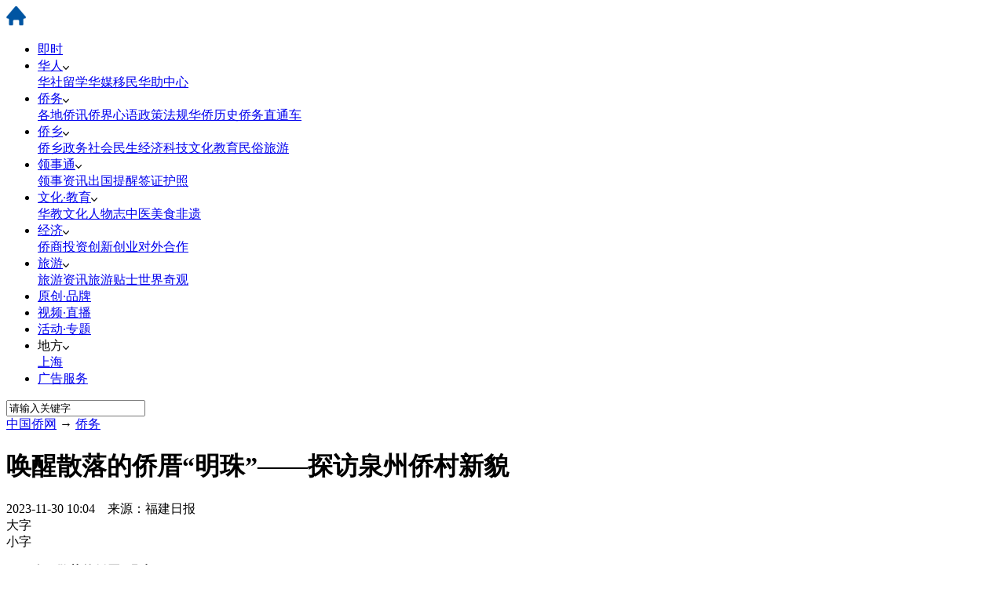

--- FILE ---
content_type: text/html
request_url: https://www.chinaqw.com/qwxs/2023/11-30/368807.shtml
body_size: 13799
content:
<!DOCTYPE html>
<html lang="zh-CN">
<head>
<meta charset="UTF-8"/>
<meta name="author" content="chinaqw" />
<meta name="copyright" content="www.chinaqw.com,版权所有" />
<meta name="keywords" content="番客,侨批,王顺兴,侨文化,名片" />
<meta name="description" content="唤醒散落的侨厝“明珠”——探访泉州侨村新貌　　唤醒散落的侨厝“明珠”　　——探访泉州侨村新貌　　□本报记者 王凤山 吴洪 通讯员 梁春光　　一座侨厝，一个故事。在“乡愁记忆馆”“侨史馆”，游客通过图片、文字、民俗物件，可以了解龙苍的前世今生和侨胞的家国故事。" />
<meta name="360-site-verification" content="50bb5692bd1ea81fe5dcb2a3030e9559" />
<meta name="baidu_union_verify" content="885368436d3f536f6187668de030e1f6">
<meta property="og:image" content="http://www.chinaqw.com/upload_pic/1/201611/21/qwweixin.jpg" />
<meta property="twitter:image" content="http://www.chinaqw.com/upload_pic/1/201611/21/qwweixin.jpg" />
<title>唤醒散落的侨厝“明珠”——探访泉州侨村新貌-中国侨网</title>
<base target="_blank"/>
<meta http-equiv="Cache-Control" content="no-cache"/>
<meta name="360-site-verification" content="50bb5692bd1ea81fe5dcb2a3030e9559" />
<meta name="baidu_union_verify" content="885368436d3f536f6187668de030e1f6">
<meta property="og:image" content="/upload_pic/1/201611/21/qwweixin.jpg"/>
<!--[894,5,368807] published at 2023-11-30 10:27:52 from #10 by 王琴,designer:  maker:  -->
<link href="/part/3/2023/base.css" rel="stylesheet" type="text/css"/>
<link href="/part/3/2023/other.css" rel="stylesheet" type="text/css"/>
<link rel='stylesheet' href='//www.chinanews.com.cn/part/cns_public/154/videojs.css'>
<link rel='stylesheet' href='//www.chinanews.com.cn/part/cns_public/155/video_self.css'>
<link rel="stylesheet" href="/part/3/share.css">
<link rel="stylesheet" href="/part/3/555/newcontent.css?v=20231115">

<script>		

var mynum=window.location.search;
var url = window.location.href;//获取当前Url
if(mynum != ""){
var url = url.split("?");
var url = url[0];
//alert(url);
//alert("a");
location = url;		
}
//取文档id开始
var url = url.split("/");
var url = url[6].split(".");
var docid = url[0];

//yuming2='http://chinanews.com/';
yuming2='http://www.chinaqw.com/';

function GetUrlRelativePath()//获取当前相对路径的方法
{
　　　　var url = document.location.toString();
　　　　var arrUrl = url.split("//");

　　　　var start = arrUrl[1].indexOf("/");
　　　　var relUrl = arrUrl[1].substring(start);//stop省略，截取从start开始到结尾的所有字符

　　　　if(relUrl.indexOf("?") != -1){
　　　　　　relUrl = relUrl.split("?")[0];
　　　　}
　　　　return relUrl;
}

if(docid >= 59185){
if(mynum ==''){
  	var sUserAgent = window.navigator.userAgent;
//MicroMessenger微信浏览器
  	var mobileAgents = ['Windows CE', 'iPod', 'Symbian', 'iPhone', 'BlackBerry', 'Android','MicroMessenger'];

  	if (sUserAgent.indexOf('Android') > -1 && (sUserAgent.indexOf('ERD79') > -1 || sUserAgent.indexOf('MZ60') > -1 || sUserAgent.indexOf('GT-P7') > -1 || sUserAgent.indexOf('SCH-P7') > -1)) {

  	} else {

  		if (location.href.indexOf('?pc') == -1) {

  			for (var i = 0; i < mobileAgents.length; i++) {

  				if (sUserAgent.indexOf(mobileAgents[i]) > -1) {

  					//location = 'http://www.ecns.cn/m/';	

					url=GetUrlRelativePath(url);//获取当前url的相对路径
					if(url.indexOf("/m/")==0)//以/m/开头
					{
						//alert(url);
					}
					else
					{	
						var reg_fenye=/_[0-9]*.shtml$/;	
						if(reg_fenye.test(url))//分页跳转到第一页
						{
							url=url.replace(reg_fenye,".shtml");//注意这句，reg_fenye必须单独定义，不能写在""中，否则JavaScript将其当做普通字符串
						}

						url=yuming2+'m'+url;
						//alert(url);
						location = url;		
					}
  					break;

  				}

  			}

  		} 
  	}

  	//var ads = [];
  }
  else{
   //alert(mynum);
  }

}//end if(docid>=7033750)
else{
//alert("err")
}
</script>
<!--pc和手机适配代码结束-->


<script src="/js/jquery1.11.3.js"></script>
<script src="/part/3/2023/channel.js"></script>
<meta http-equiv="X-UA-Compatible" content="IE=EmulateIE7" />
</head>
<body>

<!--top s-->
<div class="channel-wrap">
    <div class="w1280 qw_channel_top m_center">
        <div class="c-fl home"><a href="/"><img src="/upload_pic/1/202309/28/home.png"></a></div>
        <div class="c-fl channel_nav">
            <ul class="nav_navcon">
                <li><a href="/scroll-news/news1.shtml">即时</a></li>
                <li class="huaren" onMouseOver="showChild(1)" onMouseOut="hideChild(1)">
                    <a href="/hr.html">华人<img src="/upload_pic/1/202309/28/ARROWDOWN.png" alt="" class="arr arrowDown"></a>
                    <div class="huaren_add">
                        <a href="//channel.chinaqw.com/u/qw/hs.shtml">华社</a><a href="//channel.chinaqw.com/u/lx.shtml">留学</a><a href="//channel.chinaqw.com/u/qw/hm.shtml">华媒</a><a href="//channel.chinaqw.com/u/qw/ym.shtml">移民</a><a href="//channel.chinaqw.com/u/qw/hzzx.shtml">华助中心</a>
                    </div>
                </li>
                <li class="qiaowu" onMouseOver="showChild(2)" onMouseOut="hideChild(2)">
                    <a href="/qw.html">侨务<img src="/upload_pic/1/202309/28/ARROWDOWN.png" alt="" class="arr arrowDown"></a>
                    <div class="qiaowu_add">
                        <a href="//channel.chinaqw.com/u/qw/gdqx.shtml">各地侨讯</a><a href="//channel.chinaqw.com/u/qw/qjxy.shtml">侨界心语</a><a href="//channel.chinaqw.com/u/qw/zcfg.shtml">政策法规</a><a href="//channel.chinaqw.com/u/qw/hqls.shtml">华侨历史</a><a href="//channel.chinaqw.com/cns/c/hdfw-qscd.shtml">侨务直通车</a>
                    </div>
                </li>
                <li class="qiaoxiang" onMouseOver="showChild(3)" onMouseOut="hideChild(3)">
                    <a href="/qx.html">侨乡<img src="/upload_pic/1/202309/28/ARROWDOWN.png" alt="" class="arr arrowDown"></a>
                    <div class="qiaoxiang_add">
                        <a href="//channel.chinaqw.com/u/qw/qxzw.shtml">侨乡政务</a><a href="//channel.chinaqw.com/u/qw/shms.shtml">社会民生</a><a href="//channel.chinaqw.com/u/qw/jjkj.shtml">经济科技</a><a href="//channel.chinaqw.com/u/qw/whjy.shtml">文化教育</a><a href="//channel.chinaqw.com/u/qw/msly.shtml">民俗旅游</a>
                    </div>
                </li>
                <li class="lingshitong" onMouseOver="showChild(4)" onMouseOut="hideChild(4)">
                    <a href="/lst.html">领事通<img src="/upload_pic/1/202309/28/ARROWDOWN.png" alt="" class="arr arrowDown"></a>
                        <div class="lingshitong_add">
                        <a href="//channel.chinaqw.com/u/qw/lszx.shtml">领事资讯</a><a href="//channel.chinaqw.com/u/qw/cgtx.shtml">出国提醒</a><a href="//channel.chinaqw.com/u/qw/qzhz.shtml">签证护照</a>
                    </div>
                </li>
                <li class="wenjiao" onMouseOver="showChild(5)" onMouseOut="hideChild(5)">
                    <a href="/whjy.html">文化·教育<img src="/upload_pic/1/202309/28/ARROWDOWN.png" alt="" class="arr arrowDown"></a>
                    <div class="wenjiao_add">
                        <a href="//channel.chinaqw.com/u/qw/hj.shtml">华教</a><a href="//channel.chinaqw.com/u/qw/wh.shtml">文化</a><a href="//channel.chinaqw.com/u/qw/rwz.shtml">人物志</a><a href="//channel.chinaqw.com/u/qw/zy.shtml">中医</a><a href="//channel.chinaqw.com/u/qw/ms.shtml">美食</a><a href="//channel.chinaqw.com/u/qw/fy.shtml">非遗</a>
                    </div>
                </li>
                <li class="jingji" onMouseOver="showChild(6)" onMouseOut="hideChild(6)">
                    <a href="/jj.html">经济<img src="/upload_pic/1/202309/28/ARROWDOWN.png" alt="" class="arr arrowDown"></a>
                    <div class="jingji_add">
                        <a href="//channel.chinaqw.com/u/qw/qstz.shtml">侨商投资</a><a href="//channel.chinaqw.com/u/qw/cxcy.shtml">创新创业</a><a href="//channel.chinaqw.com/u/qw/dwhz.shtml">对外合作</a>
                    </div>
                </li>
                <li class="lvyou" onMouseOver="showChild(7)" onMouseOut="hideChild(7)">
                    <a href="/ly.html">旅游<img src="/upload_pic/1/202309/28/ARROWDOWN.png" alt="" class="arr arrowDown"></a>
                    <div class="lvyou_add">
                        <a href="//channel.chinaqw.com/u/qw/lyzx.shtml">旅游资讯</a><a href="//channel.chinaqw.com/u/qw/lyts.shtml">旅游贴士</a><a href="//channel.chinaqw.com/u/qw/sjqg.shtml">世界奇观</a>
                    </div>
                </li>
                <li><a href="/ycpp.html">原创·品牌</a></li>
                <li><a href="/video.html">视频·直播</a></li>
                <li><a href="/zt.html">活动·专题</a></li>
                <li class="difang" onMouseOver="showChild(8)" onMouseOut="hideChild(8)">
                    地方<img src="/upload_pic/1/202309/28/ARROWDOWN.png" alt="" class="arr arrowDown">
                    <div class="difang_add">
                        <a href="//www.chinaqw.com/shanghai.html">上海</a>
                    </div>
                </li>
                <li><a href="/ads.html">广告服务</a></li>
            </ul>
        </div>
        <div class="c-fr qw_search">
              <input type="text" value="请输入关键字" onclick="this.value='',this.style.color='#000'" name="q" id="q"
                   class="input1" onkeydown="checksubmit()">
              <a class="input2" onclick="submitFun()"/></a>
        </div>
    </div>
</div>
<!--top e-->
<div class="clear"></div>
<!--顶部广告s-->
<div class="top_add">
    <!--正文头部广告-->

</div>
<!--顶部广告e-->
<div class="clear"></div>
<div class="w1280">
    <div class="crumb"><a href="/">中国侨网</a> → <a href="/qw.html">侨务</a></div>
    <div class="main_content_wrapper">
        <!--左侧s-->
        <div class="content_left c-fl">
            <div class="main_content">
                <div class="title_pubtime_fontsize_wrapper">
				    <!--标题上方广告 s-->
					<div class="top_of_title_add">
					
					</div>
					<!--标题上方广告 e-->
                    <h1 class="h1title">
                        唤醒散落的侨厝“明珠”——探访泉州侨村新貌
                    </h1>
                    <div class="pubtime_fontsize_wrapper">
                        <div class="pubtime c-fl">
                            2023-11-30 10:04&nbsp;&nbsp;&nbsp;&nbsp;来源：福建日报
                        </div>
                        <div class="fontsize_btns  c-fr">
                            <div class="fontsize_btn fontsize_bigger_btn c-fl"><span class="icon icon_bigger"></span>大字</div>
                            <div class="fontsize_btn fontsize_smaller_btn c-fr"><span class="icon icon_smaller"></span>小字</div>
                        </div>
                    </div>
                </div>

                <div class="main_content_zw">
					<!--图片搜索、图片1~4 s-->
                    <div class="pics_search_list">
						<!--图片搜索-->
						<div id="tupian_video_div">
							<!--Yc94EUEtAn4YSUKCaSOM -->
						</div>
						<!--图片搜索-->
						<!--图片start-->

						<!--图片end-->
					</div>
					<!--图片搜索、图片1~4 e-->
                    <div class="editor_content">
						<!--视频播放区s-->
						<input type="hidden" name="videoUrl" value="">
						<input type="hidden" name="videoType" value="0">
						<div id="dgqlayer">

						</div>
						<!--视频播放区e-->

<p>　　<strong>唤醒散落的侨厝“明珠”</strong></p>

<p>　　<strong>——探访泉州侨村新貌</strong></p>

<p>　　□本报记者 王凤山 吴洪 通讯员 梁春光</p>

<p>　　一座侨厝，一个故事。<table border=0 cellspacing=0 cellpadding=0 align=left style="padding-right:10px;"><tr><td></td></tr></table></p>

<p>　　泉州是“海上丝绸之路”的起点，从明末开始许多泉州人“下南洋”谋生，从而造就了其“十户人家九户侨”的特色侨文化。漫步世遗之城泉州，历史的沧桑留在了一栋栋古厝洋楼里，它们盛满了华侨的乡愁，诉说着深沉的家国情怀，犹如散落的明珠分散在泉州各地。</p>

<p>　　时光荏苒，曾经的侨厝如今都是什么样貌？冬日暖阳，记者探访泉州侨村，聆听其中的家国故事，感受侨村日新月异的变化。</p>

<p>　　<strong>行走在艺术的殿堂</strong></p>

<p>　　人们对城市里的博物馆早已司空见惯。然而，一个村庄同时拥有五六座博物馆、文化馆、历史陈列馆是一种什么体验？泉州侨乡文化名村泉州鲤城区王宫社区，就是这样一个神奇的存在。</p>

<p>　　走进王宫社区，0.79平方公里的土地上，鳞次栉比的民居中，有雕刻精美的红砖古厝，有豪华气派的西洋建筑，还有中西合璧的番客楼，漫步于此犹如行走在艺术的殿堂。</p>

<p>　　王宫社区的常住居民有1000多人。在这里，家家户户都与海外有着千丝万缕的联系。他们的先辈在明末清初时便陆续赴菲律宾、印度尼西亚、马来西亚等东南亚地区，乃至欧美等国谋生，因此这里的侨厝具有万国建筑的特色。</p>

<p>　　作为当地的大姓，王宫社区的林氏大多分布于印度尼西亚、马来西亚、新加坡等东南亚国家。因此，始建于1935年的林氏古厝兼具闽南传统院落特色与南洋风格，其建筑集石雕、砖雕、木雕、堆灰、漆艺于一体，工艺精湛、美轮美奂。2019年底，经过一番修缮后，林氏古厝已变成了“王宫历史文化展示馆”，免费向公众开放，成为记录当地人乡愁的纪念馆。</p>

<p>　　“由于林氏后人基本都在海外，为避免祖宅因空置而破败，林氏后人主动将宅院捐出来，作为王宫侨文化的展馆。”古稀老人陈如榕说。热爱收集史料和老物件的陈如榕参与了村里每一个展馆的兴建。</p>

<p>　　像林氏这样的古厝，王宫社区还有许多。例如，在陈氏宗祠里的“王宫陈氏华侨历史博物馆”“一带一路风情馆”，在旅美著名侨领陈守仁旧居的“陈守仁博士陈列馆”等，都成为展示王宫社区侨文化的展馆。</p>

<p>　　对于兴建各类博物馆、文化馆、历史陈列馆，王宫社区的海外侨胞们非常支持，他们不仅出资出屋，还主动寻找、搜集历史物件、信件等寄回来，不断丰富展馆的内容。</p>

<p>　　最近，陈如榕又在参与一座新的侨批展示馆建设。侨批是海外华侨华人寄给国内亲人的钱款与书信的合称。泉州最早、规模最大的侨批局，就坐落于王宫社区一座三层的欧式侨厝奇园里。西洋窗、罗马柱、拱式门、琉璃瓦……走进奇园，近2000平方米的宅院虽已老旧，但依然能感受到昔日的大气与风采。“在邮政机构尚未建立或完善的年代，侨批局就成了海外华侨华人情感的寄托。我们计划将这里改造为‘侨批展示馆’，展示珍贵的侨批信件，让更多人了解祖辈们那段出海打拼、心念故土的岁月。”陈如榕说。</p>

<p>　　据《泉州市邮电志》记载：“清代光绪二十四年(1898年)，泉州王世碑在家中开设王顺兴信局。”1912年，王世碑去世，他的儿子王为奇等人接手信局。1928年，王为奇邀请欧洲设计师来王宫兴建奇园，作为信局的主要经营场所。时光飞逝，王氏后人大部分已经生活在海外，老宅虽还居住着一两户人家，但因资金、管理等原因逐渐破旧。</p>

<p>　　“单靠我们自己的力量，难以修缮、保护好这座老宅。相信有了政府部门的抢救性保护，不仅这座祖宅会焕发新生，而且许多珍贵的侨批资料也可以得到保护。”王为奇的孙媳妇钱玉妹告诉记者，随着老一辈人逐渐逝去，海外的年轻一代对自己的祖籍地知之甚少，保护与利用好这座宅院，就可以让子孙后代找到回家的“路”。</p>

<p>　　<strong>打造番客旅游新名片</strong></p>

<p>　　“番客楼”，又名“番仔楼”或“南洋楼”，是侨建筑中一种特别的存在。它的特别之处，不仅在于它中西融合的风格，还在于其取材不同、各具特色的多样性。</p>

<p>　　不同于传统红砖燕脊的番客楼，在泉州台商投资区东园镇龙苍社区，沿着村道一路寻去，这里一栋栋番客楼大多以出砖入石的石头厝为基调，既有白石红墙、天井回廊，又有廊柱、水泥花砖、花玻璃、骑楼，彰显出中西合璧的时代特征。</p>

<p>　　龙苍社区是泉州知名的侨村。清末至1949年前后，大批村民为了谋生漂洋过海，他们打拼事业、积勤积俭，逐渐形成了以菲律宾等东南亚地区为主的侨胞圈。</p>

<p>　　“目前，龙苍社区有40多栋保存完好、集中成片，却闲置无人居住的番客楼，在发展乡村番客游方面，具有一定的先天优势。”龙苍社区驻社区干部王雯雯告诉记者，这里的番客楼大多建于上世纪三四十年代，比较迟的建于上世纪五六十年代，最老的一幢名为“庄合发大厝”，建于1911年，已有上百年历史。</p>

<p>　　2019年，为盘活番客楼资源，带动乡村发展，龙苍社区陆续投入2000多万元，对这些番客楼进行修缮、改造提升，并于2022年陆续引进餐饮、民宿、茶舍、咖啡馆等新业态，让番客楼焕发生机。</p>

<p>　　三进深、五开间的“红猴楼”是游览的第一栋番客楼，它是旅菲侨胞庄红猴于1935年所建，其特别之处在于石厝外墙设计了“枪眼”，用于防范土匪与倭寇。“龙苍社区依海而建，附近就有码头，因侨而富庶，也因富庶而有了这么特别的建筑设计。”在王雯雯看来，龙苍社区的番客楼和而不同，依托建筑背后不同的故事，将一栋栋番客楼串联起来，形成一条完整的游览路线，可以成为龙苍社区的旅游特色。</p>

<p>　　沿“红猴楼”一路而下，静谧狭长的道路干净整洁，道路两侧是错落有致的番客楼，每栋墙上都标注着各自的“名片”，如“阿弥楼”“后街仔旧楼”“细铁楼”等等。</p>

<p>　　行走其间，时光仿佛慢了下来，游客既可以欣赏番客楼的建造之美，也可以了解不一样的番客文化。在“乡愁记忆馆”“侨史馆”，游客通过图片、文字、民俗物件，可以了解龙苍的前世今生和侨胞的家国故事。在咖啡屋、茶舍，游客可以喝咖啡、品香茗休闲小憩，又或者在由番客楼改造的小公园里打卡拍照……</p>

<p>　　“现在每年有上万人次的游客前来参观体验番客文化。”王雯雯表示，今年当地成立了旅游开发公司，下一步将以侨文化为切入点，引进东南亚番客美食、番客市集等业态，让游客可以通过住番客楼、品番客菜、逛番客街、玩番客夜市，体验番客文化，打造泉州番客旅游新名片。</p>

<p>　　<strong>让华侨精神代代传承</strong></p>

<p>　　荷花池、休闲亭、木栈道、景观桥、蔬菜地、南洋楼……近日，泉港区益海实验小学四年级的学生走进著名侨村东张村，开展研学活动。这里不仅有旖旎的田园风光，让学生体验采摘乐趣，更有保存完好的33栋南洋楼，让他们了解侨胞的奋斗史和爱国情。</p>

<p>　　东张村户籍人口有3000多人，其中侨眷占比达七成，大部分侨胞旅居马来西亚。1949年以来，特别是上世纪五六十年代，侨胞们纷纷在家乡起厝，一座座侨厝拔地而起，它们既保留了传统闽南建筑的风格，又吸收了东南亚和西方的建筑特色，而每一栋建筑都饱含着海外侨胞的拳拳赤子之心。</p>

<p>　　“东昇楼”是东张村第一栋糅合闽南风与南洋风的建筑，由旅马侨胞陈捷麟1953年返乡建造，楼房共两层，二层阳台大门上雕刻着“1953 东方红”字样，顶楼上方插立着一颗金星，象征着海外华侨对祖(籍)国欣欣向荣的美好祝愿。</p>

<p>　　“永福楼”是旅马侨胞陈玉荣在1972年出资，让儿子陈辉金在家乡建造的木石结构南洋楼，大厅屏风两侧的藏头联：“玉生昆岗开骏业，荣归祖国展鸿图。”既表明了屋主的身份，又表达了屋主报效祖(籍)国的心愿。</p>

<p>　　……</p>

<p>　　“东张村的发展离不开‘侨力量’。许多侨胞事业有成后都会帮助家乡发展，比如，修路建桥、捐资助学、建设医院、资助老人等，这种爱国爱乡的精神应当一代代传承下去。”村支书陈志成告诉记者，为避免承载着侨胞记忆的南洋楼空置或荒废，从2017年开始，东张村确定了“侨文化研学基地”的发展思路，并陆续对南洋楼进行修缮，通过研学活动，让东张村的华侨故事得到更好的传扬。</p>

<p>　　目前，东张村已有5栋南洋楼经过修缮后投入使用。其中，东昇楼成为“东张村乡村记忆文化馆”，展示东张村海外华侨迁徙繁衍、创业发展、情系家园、热心公益等事迹；而修旧如旧的“永福楼”等，则被规划为“研学场地”，让学生们体验活字印刷、花艺、油画及红团美食制作的乐趣。</p>

<p>　　“在这里，我们不仅可以通过南洋楼的门楣、楹联、老物件，了解东张村的华侨史，还可以探访海外华侨捐资建造的各类基础设施，感受东张侨胞的家国情怀。”泉港区益海实验小学的同学们在“研学日志”里这样写道。</p>

<p>　　“年轻一代应当了解祖辈漂洋过海、艰辛打拼的不易，更应当学习他们热心桑梓、反哺家乡的精神。”陈志成说，承载着珍贵历史记忆的南洋楼已成为东张村的一张烫金名片，下一步他们会继续修缮其他南洋楼，留住“乡愁”，将海外侨胞的爱国爱乡<div id="function_code_page"></div>
					</div>
                </div>
                <div class="adEditor">
                    <div class="share_wrapper c-fl">
                        <div id="share_1">分享到：</div>
                    </div>

<!--编辑姓名-->
      <div class="left_name"> 【责任编辑:王琴】 </div>
<!--编辑姓名-->

                </div>
            </div>
            <!--banner s-->
			<div  class="download_app">
				  <!--[894,3,556] published at 2023-10-30 17:48:37 from #10 by 李敏,designer:maker: -->
<a href="/qiaobao/app.shtml">
    <img src="/upload_pic/1/202310/30/U719P894T1D3561F2DT20231030152447.jpg" alt="中新侨网APP下载">
</a>   
			</div>
            <!--banner e-->
			<!--可视化专题 s-->
			<div style="display:none"></div>
			<!--可视化专题 e-->
			<!--相关报道搜索s-->
			<div class="relative_news"></div>
			<!--相关报道搜索e-->
            <!--频道推荐 s-->
            <!--[894,7,44] published at 2026-02-01 19:19:35 from #10 by 于晓艳--> 
<div class="selected_news_wrapper" id="jxxw">
     <h4 class="newsRecommendTitle">侨务频道精选：</h4>
                    <ul class="news_list_ul" id="changelist">

	      <li>
				<div class="bigpic_list">
					<div class="intermoren_box">
						<div class="intermoren_left"><a href="/hqhr/2026/01-27/402015.shtml" target="_blank"><img src="//i2.chinanews.com.cn/simg/ypt/2026/260127/1ba31d78-e4b5-4aba-8288-a1185c1075e0_700x1000_qsite_sl.jpg"></a></div>
						<div class="intermoren_right">
							<div class="news_title"><em><a href="/hqhr/2026/01-27/402015.shtml" target="_blank">破解出海难题 侨胞为“广货行天下”献良策</a></em></div>
							<div class="news_source"><div class="left">2026年1月27日 21:19:22</div></div>
						</div>
					</div>
				</div>
		  </li>

	      <li>
				<div class="bigpic_list">
					<div class="intermoren_box">
						<div class="intermoren_left"><a href="/qwxs/2026/01-23/401860.shtml" target="_blank"><img src="//i2.chinanews.com.cn/simg/ypt/2026/260122/3b125291-df33-4b69-a782-37437199caf0_700x1000_qsite_sl.jpg"></a></div>
						<div class="intermoren_right">
							<div class="news_title"><em><a href="/qwxs/2026/01-23/401860.shtml" target="_blank">华侨华人迎新春 开启忙碌“春节档”</a></em></div>
							<div class="news_source"><div class="left">2026年1月23日 09:58:29</div></div>
						</div>
					</div>
				</div>
		  </li>

	      <li>
				<div class="bigpic_list">
					<div class="intermoren_box">
						<div class="intermoren_left"><a href="/qwxs/2026/01-22/401814.shtml" target="_blank"><img src="/qwxs/2026/01-22/U1062P894T5D401814F1532DT20260122100334.jpg"></a></div>
						<div class="intermoren_right">
							<div class="news_title"><em><a href="/qwxs/2026/01-22/401814.shtml" target="_blank">最后两只旅日熊猫将归国 跨国告别藏温情羁绊</a></em></div>
							<div class="news_source"><div class="left">2026年1月22日 10:03:34</div></div>
						</div>
					</div>
				</div>
		  </li>

	      <li>
				<div class="bigpic_list">
					<div class="intermoren_box">
						<div class="intermoren_left"><a href="/qwxs/2026/01-21/401774.shtml" target="_blank"><img src="//i2.chinanews.com.cn/simg/ypt/2026/260120/042450de-02c3-4648-aad1-71fb84de1a0a_700x1000_zsite_sl.jpg"></a></div>
						<div class="intermoren_right">
							<div class="news_title"><em><a href="/qwxs/2026/01-21/401774.shtml" target="_blank">马帮古镇“驮”起百年侨乡风华</a></em></div>
							<div class="news_source"><div class="left">2026年1月21日 10:25:14</div></div>
						</div>
					</div>
				</div>
		  </li>

	      <li>
				<div class="bigpic_list">
					<div class="intermoren_box">
						<div class="intermoren_left"><a href="/qwxs/2026/01-20/401717.shtml" target="_blank"><img src="//i2.chinanews.com.cn/simg/ypt/2026/260119/696df9e7c605ff3b3f5c51eb_qsite_sl.jpg"></a></div>
						<div class="intermoren_right">
							<div class="news_title"><em><a href="/qwxs/2026/01-20/401717.shtml" target="_blank">湖南1500份“新春暖心包”启运 为海外侨胞送祝福</a></em></div>
							<div class="news_source"><div class="left">2026年1月20日 09:24:57</div></div>
						</div>
					</div>
				</div>
		  </li>

	      <li>
				<div class="bigpic_list">
					<div class="intermoren_box">
						<div class="intermoren_left"><a href="/qwxs/2026/01-19/401708.shtml" target="_blank"><img src="//i2.chinanews.com.cn/simg/ypt/2026/260119/639152a8-024a-4715-b116-7bf0b250d0c3_700x1000_qsite_sl.jpg"></a></div>
						<div class="intermoren_right">
							<div class="news_title"><em><a href="/qwxs/2026/01-19/401708.shtml" target="_blank">湖南1500份“新春暖心包”启运 为海外侨胞送祝福</a></em></div>
							<div class="news_source"><div class="left">2026年1月19日 14:03:24</div></div>
						</div>
					</div>
				</div>
		  </li>

	      <li>
				<div class="bigpic_list">
					<div class="intermoren_box">
						<div class="intermoren_left"><a href="/qwxs/2026/01-17/401677.shtml" target="_blank"><img src="//i2.chinanews.com.cn/simg/ypt/2026/260117/dc3da997-e168-455a-833a-e3d102c06f41_700x1000_qsite_sl.jpg"></a></div>
						<div class="intermoren_right">
							<div class="news_title"><em><a href="/qwxs/2026/01-17/401677.shtml" target="_blank">信心从何而来？港澳台侨委员在浙江两会读懂发展预期</a></em></div>
							<div class="news_source"><div class="left">2026年1月17日 19:30:48</div></div>
						</div>
					</div>
				</div>
		  </li>

	      <li>
				<div class="bigpic_list">
					<div class="intermoren_box">
						<div class="intermoren_left"><a href="/qwxs/2026/01-16/401666.shtml" target="_blank"><img src="//i2.chinanews.com.cn/simg/ypt/2026/260116/f43d2016-e0db-429a-9a0a-c8b86f006fb8_700x1000_qsite_sl.jpeg"></a></div>
						<div class="intermoren_right">
							<div class="news_title"><em><a href="/qwxs/2026/01-16/401666.shtml" target="_blank">山西省侨联召开参政议政座谈会 侨界代表聚焦高质量发展建言献策</a></em></div>
							<div class="news_source"><div class="left">2026年1月16日 20:45:39</div></div>
						</div>
					</div>
				</div>
		  </li>

                    </ul>
                    <div class="page_bar_bg"><span class="page_bar"><span class="rechange"></span>换一批</span></div>
                    <div class="clear"></div>
</div>
<!--<meta name="chinanews_site_verification" content="0d0d38a2c51859894ff6a0bfbe1100c0"/>-->
<!--894,7,44 published at 2026-02-01 19:19:35 by 825-->
            <!--频道推荐 e-->
			<div class="content_bottom_ad">
				<!--正文底部广告start-->
				<!--正文底部广告（624*100）-->
				<!--正文底部广告end-->
			</div>
        </div>
        <!--左侧e-->
        <!--右侧s-->
        <div class="content_right c-fr">
			<!--正文右侧广告1start-->
            <div class="right_ad1">
<a href="//www.chinaqw.com/qiaobao/app.shtml"><img src="//www.chinaqw.com/upload_pic/1/202310/31/U435P894T1D3562F3439DT20231116094903.png" width="370" alt="侨宝"></a>
</div>
            <!--正文右侧广告1end-->
            
            <!--include virtual="/ad2008/31.html"-->
			<!--一周热点s-->
			<!--[894,7,30] published at 2026-01-29 11:20:09 from #10 by system--> 
<div class="lmtitle">一周热点</div> 
<ul class="hotnews_list_ul">
    <li><a href="/hqly/2026/01-28/402036.shtml">2025年共6.97亿人次出入境 创历史新高</a></li><li><a href="/yw/2026/01-28/402033.shtml">我国旅日大熊猫“晓晓”“蕾蕾”顺利回国</a></li><li><a href="/hqhr/2026/01-26/401949.shtml">侨胞观赛U23男足亚洲杯：看到差距也看到希望</a></li><li><a href="/hwjy/2026/01-26/401935.shtml">过了今天就是年！</a></li><li><a href="/hqhr/2026/01-26/401934.shtml">柬埔寨首都最大华人商超开业</a></li><li><a href="/qwxs/2026/01-23/401860.shtml">华侨华人迎新春 开启忙碌“春节档”</a></li><li><a href="/hqhr/2026/01-23/401884.shtml">“古德之死”引发抗议不断！美国针对移民执法显著加强</a></li><li><a href="/hqhr/2026/01-23/401883.shtml">纽约心声中文合唱团团长李陈辰——让中文歌声在异乡开花</a></li><li><a href="/hwjy/2026/01-22/401831.shtml">柬埔寨珍娜公主：以音乐为纽带 让更多年轻人认识中国</a></li><li><a href="/qwxs/2026/01-22/401814.shtml">最后两只旅日熊猫将归国 跨国告别藏温情羁绊</a></li>
</ul>
<!--<meta name="chinanews_site_verification" content="b6235db63f710d8d2e5b9edc2c681e30"/>-->
<!--894,7,30 published at 2026-01-29 11:20:09 by 0--> 
			<!--一周热点e-->
			<!--正文右侧广告2s-->
            <!--正文右侧广告2-->
            <!--正文右侧广告2e-->
			<!--品牌策划s-->
			<!--[894,65,51] published at 2023-11-09 13:37:29 from #202 by 435-->
<div class="lmtitle">品牌策划</div>
    <div id="ppch"><div class="ppch_div"><a href="/z/2023/qiaoshangdao/index.html"><img src="/part/home2014/65/U435P894T65D51F1091DT20231025163424.jpg"></a></div>

<div class="ppch_div"><a href="/z/2023/huayiqingnianshuo/index.html"><img src="/part/home2014/65/U435P894T65D51F1092DT20231025163424.jpg"></a></div>

<div class="ppch_div"><a href="//www.chinaqw.com/z/2023/xinchun/index.html"><img src="/part/home2014/65/U435P894T65D51F1093DT20231031093926.jpg"></a></div>

<div class="ppch_div"><a href="//www.chinaqw.com/z/2023/2023ylh/index.html"><img src="/part/home2014/65/U435P894T65D51F1094DT20231031093926.jpg"></a></div>

<div class="ppch_div"><a href="//www.chinanews.com.cn/zgqj/z/cixinanchushiwuxiang/index.shtml"><img src="/part/home2014/65/U435P894T65D51F1095DT20231031093926.jpg"></a></div>
</div>
			<!--品牌策划e-->
			<!--正文右侧广告3s-->
            <!--正文右侧广告3-->
            <!--正文右侧广告3e-->
			<!--正文右侧广告4s-->
            <!--正文底部广告4-->
            <!--正文右侧广告4e-->
			<!--正文右侧广告5s-->
            <!--正文右侧广告5-->
            <!--正文右侧广告5e-->
            <!--正文右侧广告6s-->
            <!--正文右侧广告6-->
            <!--正文右侧广告6e-->
        </div>
        <!--右侧e-->
    </div>
</div>
<div class="clear"></div>
<!--pagebottom s-->
 <!--[894,3,551] published at 2025-01-07 10:10:13 from #10 by 任迪,designer:maker: -->
<div id="pagebottom">
    <div class="pagebottom_1-wrap">
        <div class="pagebottom_1 w1280 m_center hide">
            <a href="/kong/2014/06-06/5680.shtml" target="_blank">网站介绍</a>　　|　　<a href="/kong/2014/06-10/6015.shtml" target="_blank">联系我们</a>　　|　　<a href="/ads.html" target="_blank">广告服务</a>　　|　　<a href="mailto:huaren@chinanews.com.cn">供稿信箱</a>　|　<a href="/kong/2016/06-12/91569.shtml">版权声明</a>　　|　　<a href="/gg/2017/03-17/131826.shtml">招聘启事</a>
        </div>
    </div>
    <div class="w1280 m_center hide">
        <div class="yqlj-tt">友情链接</div>
        <div class="yqlj_div">
            <a href="https://www.zytzb.gov.cn/">中央统战部</a>　|　<a href="https://www.gqb.gov.cn/">国侨办</a>　|　<a href="https://www.fmprc.gov.cn/">外交部</a>　|　<a href="http://www.gwytb.gov.cn/">国台办</a>　|　<a href="http://cs.mfa.gov.cn/">中国领事网</a>　|　<a href="https://www.gov.cn/">中国政府网</a>　|　<a href="https://www.cscse.edu.cn/">中国留学网</a>　|　<a href="https://www.chinanews.com.cn/">中国新闻网</a>　|　<a href="https://www.hwjyw.com/">中国华文教育网</a>　|　<a href="https://www.clef.org.cn/">中国华文教育基金会</a>　|　<br>
            <a href="http://www.people.com.cn/">人民网</a>　|　<a href="http://www.xinhuanet.com/">新华网</a>　|　<a href="http://www.china.com.cn/">中国网</a>　|　<a href="https://www.cri.cn/">国际在线</a>　|　<a href="https://www.cctv.com/">央视网</a>　|　<a href="http://cn.chinadaily.com.cn/">中国日报网</a>　|　<a href="https://www.youth.cn/">中国青年网</a>　|　<a href="http://www.ce.cn/">中国经济网</a>
        </div> 

        <div class="pagebottom_2">
            <p>中国侨网版权所有，未经授权禁止复制和建立镜像 <a href="//beian.miit.gov.cn/" target="_blank">[京ICP备05004340号-12]</a> [京公网安备:110102001262] <br>违法和不良信息举报电话：（010）68315039  举报邮箱：huaren@chinanews.com.cn</p>
            <p>Copyright&#169;2003-2025 chinaqw.com. All Rights Reserved</p>
        </div>
    </div>
</div>
<!--<meta name="chinanews_site_verification" content="ff6eec6efc3e8874865bb9c061353a72"/>-->
<!--894,3,551 published at 2025-01-07 10:10:13 by 808-->
<!--pagebottom e-->
<div id="BaiduSpider" style="display:none">
    <span id="pubtime_baidu">2023-11-30 10:04</span>
    <span id="source_baidu">来源：<a href="//www.chinaqw.com/qwxs/2023/11-30/368807.shtml" target="_blank">中国侨网</a></span>
    <span id="author_baidu">作者：</span>
    <span id="editor_baidu">责任编辑：惠小东</span>
</div>
<!--返回顶部s-->
<div  class="index_layer" id="full" >
    <div class="back" style="width:60px;height:60px;margin-top:8px;" id="newsbacktop"><a href='#qw_top' class='fhtop_a' target='_self'></a></div>
</div>
<!--返回顶部e-->
<script src="//www.chinanews.com.cn/part/cns_public/123/jquery.share.min.js"></script>
<script src="//i2.chinanews.com/videojs/js/video.min.js"></script>
<script src="//www.chinaqw.com/part/3/559/newcontent.js"></script>
</body>
</html>